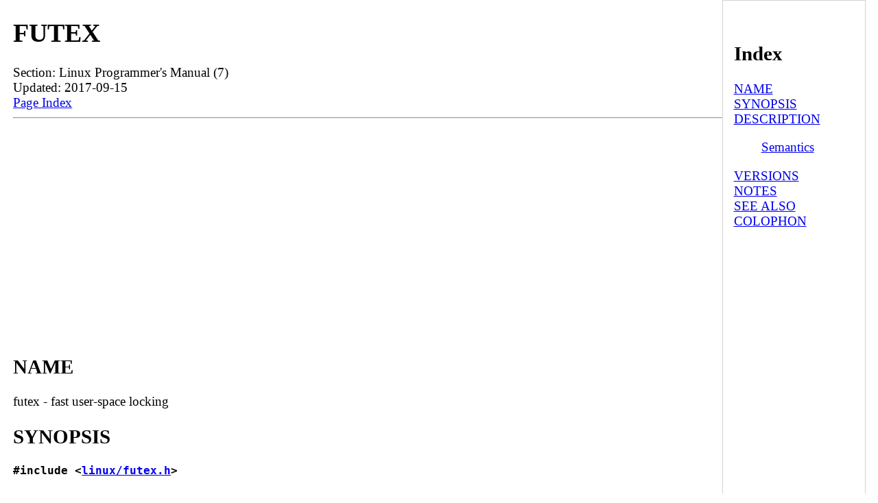

--- FILE ---
content_type: text/html; charset=UTF-8
request_url: https://man.linuxreviews.org/man7/futex.7.html
body_size: 2873
content:
<!DOCTYPE html><html lang="en" dir="ltr"><head><TITLE>Manpage of FUTEX</TITLE>
	<meta name="viewport" content="width=device-width, initial-scale=1">
        <meta charset="utf-8">
	<style type="text/css" title="Default-Style">
                body{
                        font-size: 1.2em;
                        margin: auto;
                        max-width: 1280px;
                        display: flex;
                        flex-wrap: wrap;
                        padding-left: 1em;
                }
                body > pre{
                        max-width:98%;
                        overflow-y: auto;
                        overflow-x: auto;
                }

                #manpage{
                        flex-basis: 82%;
                }

                #index{
                        border:1px solid lightgray;
                        padding:0.8em;
                        flex-basis: 14%;
                }
                #footer{
                        flex-basis: 100%;
                        padding: 10px 10px 10px	10px;
                        font-size:1.3em;
                        border-top:1px solid gray;       
                }
        </style>
        <meta http-equiv="Default-Style" content="Default-Style" />

<script async src="//pagead2.googlesyndication.com/pagead/js/adsbygoogle.js"></script>
<script>
     (adsbygoogle = window.adsbygoogle || []).push({
          google_ad_client: "ca-pub-7707288103057160",
          enable_page_level_ads: true
     });
</script>
</head>
<body>
<div id="manpage">
<H1>FUTEX</H1>
Section: Linux Programmer's Manual (7)<BR>Updated: 2017-09-15<BR>
<a href="#index">Page Index</a><HR>

<A NAME="lbAB">&nbsp;</A>
<H2>NAME</H2>

futex - fast user-space locking
<A NAME="lbAC">&nbsp;</A>
<H2>SYNOPSIS</H2>

<PRE>
<B>#include &lt;<A HREF="file:///usr/include/linux/futex.h">linux/futex.h</A>&gt;</B>
</PRE>

<A NAME="lbAD">&nbsp;</A>
<H2>DESCRIPTION</H2>

<P>

The Linux kernel provides futexes (&quot;Fast user-space mutexes&quot;)
as a building block for fast user-space
locking and semaphores.
Futexes are very basic and lend themselves well for building higher-level
locking abstractions such as
mutexes, condition variables, read-write locks, barriers, and semaphores.
<P>

Most programmers will in fact not be using futexes directly but will
instead rely on system libraries built on them,
such as the Native POSIX Thread Library (NPTL) (see
<B><A HREF="../man7/pthreads.7.html">pthreads</A></B>(7)).

<P>

A futex is identified by a piece of memory which can be
shared between processes or threads.
In these different processes, the futex need not have identical addresses.
In its bare form, a futex has semaphore semantics;
it is a counter that can be incremented and decremented atomically;
processes can wait for the value to become positive.
<P>

Futex operation occurs entirely in user space for the noncontended case.
The kernel is involved only to arbitrate the contended case.
As any sane design will strive for noncontention,
futexes are also optimized for this situation.
<P>

In its bare form, a futex is an aligned integer which is
touched only by atomic assembler instructions.
This integer is four bytes long on all platforms.
Processes can share this integer using
<B><A HREF="../man2/mmap.2.html">mmap</A></B>(2),

via shared memory segments, or because they share memory space,
in which case the application is commonly called multithreaded.
<A NAME="lbAE">&nbsp;</A>
<H3>Semantics</H3>

<P>

Any futex operation starts in user space,
but it may be necessary to communicate with the kernel using the
<B><A HREF="../man2/futex.2.html">futex</A></B>(2)

system call.
<P>

To &quot;up&quot; a futex, execute the proper assembler instructions that
will cause the host CPU to atomically increment the integer.
Afterward, check if it has in fact changed from 0 to 1, in which case
there were no waiters and the operation is done.
This is the noncontended case which is fast and should be common.
<P>

In the contended case, the atomic increment changed the counter
from -1  (or some other negative number).
If this is detected, there are waiters.
User space should now set the counter to 1 and instruct the
kernel to wake up any waiters using the
<B>FUTEX_WAKE</B>

operation.
<P>

Waiting on a futex, to &quot;down&quot; it, is the reverse operation.
Atomically decrement the counter and check if it changed to 0,
in which case the operation is done and the futex was uncontended.
In all other circumstances, the process should set the counter to -1
and request that the kernel wait for another process to up the futex.
This is done using the
<B>FUTEX_WAIT</B>

operation.
<P>

The
<B><A HREF="../man2/futex.2.html">futex</A></B>(2)

system call can optionally be passed a timeout specifying how long
the kernel should
wait for the futex to be upped.
In this case, semantics are more complex and the programmer is referred
to
<B><A HREF="../man2/futex.2.html">futex</A></B>(2)

for
more details.
The same holds for asynchronous futex waiting.
<A NAME="lbAF">&nbsp;</A>
<H2>VERSIONS</H2>

<P>

Initial futex support was merged in Linux 2.5.7
but with different semantics from those described above.
Current semantics are available from Linux 2.5.40 onward.
<A NAME="lbAG">&nbsp;</A>
<H2>NOTES</H2>

<P>

To reiterate, bare futexes are not intended as an easy-to-use
abstraction for end users.
Implementors are expected to be assembly literate and to have read
the sources of the futex user-space library referenced
below.
<P>

This man page illustrates the most common use of the
<B><A HREF="../man2/futex.2.html">futex</A></B>(2)

primitives; it is by no means the only one.







<A NAME="lbAH">&nbsp;</A>
<H2>SEE ALSO</H2>

<B><A HREF="../man2/clone.2.html">clone</A></B>(2),

<B><A HREF="../man2/futex.2.html">futex</A></B>(2),

<B><A HREF="../man2/get_robust_list.2.html">get_robust_list</A></B>(2),

<B><A HREF="../man2/set_robust_list.2.html">set_robust_list</A></B>(2),

<B><A HREF="../man2/set_tid_address.2.html">set_tid_address</A></B>(2),

<B><A HREF="../man7/pthreads.7.html">pthreads</A></B>(7)

<P>

<I>Fuss, Futexes and Furwocks: Fast Userlevel Locking in Linux</I>

(proceedings of the Ottawa Linux Symposium 2002),
futex example library, futex-*.tar.bz2


<A NAME="lbAI">&nbsp;</A>
<H2>COLOPHON</H2>

This page is part of release 5.10 of the Linux
<I>man-pages</I>

project.
A description of the project,
information about reporting bugs,
and the latest version of this page,
can be found at
<A HREF="https://www.kernel.org/doc/man-pages/.">https://www.kernel.org/doc/man-pages/.</A>
<P>

<HR>
</div><div id="index"><A NAME="index">&nbsp;</A><H2>Index</H2>
<DL>
<DT><A HREF="#lbAB">NAME</A><DD>
<DT><A HREF="#lbAC">SYNOPSIS</A><DD>
<DT><A HREF="#lbAD">DESCRIPTION</A><DD>
<DL>
<DT><A HREF="#lbAE">Semantics</A><DD>
</DL>
<DT><A HREF="#lbAF">VERSIONS</A><DD>
<DT><A HREF="#lbAG">NOTES</A><DD>
<DT><A HREF="#lbAH">SEE ALSO</A><DD>
<DT><A HREF="#lbAI">COLOPHON</A><DD>
</DL>
</div>
<div id="footer">
<a href="#index">Index (this page)</a> | <a href="https://linuxreviews.org/">LinuxReviews</a> : <a href="https://man.linuxreviews.org/">manual page archive</a>
 : <a href="https://man.linuxreviews.org/man7.html">man7</a>
</div>

</body>
</html>


--- FILE ---
content_type: text/html; charset=utf-8
request_url: https://www.google.com/recaptcha/api2/aframe
body_size: 267
content:
<!DOCTYPE HTML><html><head><meta http-equiv="content-type" content="text/html; charset=UTF-8"></head><body><script nonce="_zIeGtxVLlOaIUBgWICfZg">/** Anti-fraud and anti-abuse applications only. See google.com/recaptcha */ try{var clients={'sodar':'https://pagead2.googlesyndication.com/pagead/sodar?'};window.addEventListener("message",function(a){try{if(a.source===window.parent){var b=JSON.parse(a.data);var c=clients[b['id']];if(c){var d=document.createElement('img');d.src=c+b['params']+'&rc='+(localStorage.getItem("rc::a")?sessionStorage.getItem("rc::b"):"");window.document.body.appendChild(d);sessionStorage.setItem("rc::e",parseInt(sessionStorage.getItem("rc::e")||0)+1);localStorage.setItem("rc::h",'1769816796697');}}}catch(b){}});window.parent.postMessage("_grecaptcha_ready", "*");}catch(b){}</script></body></html>